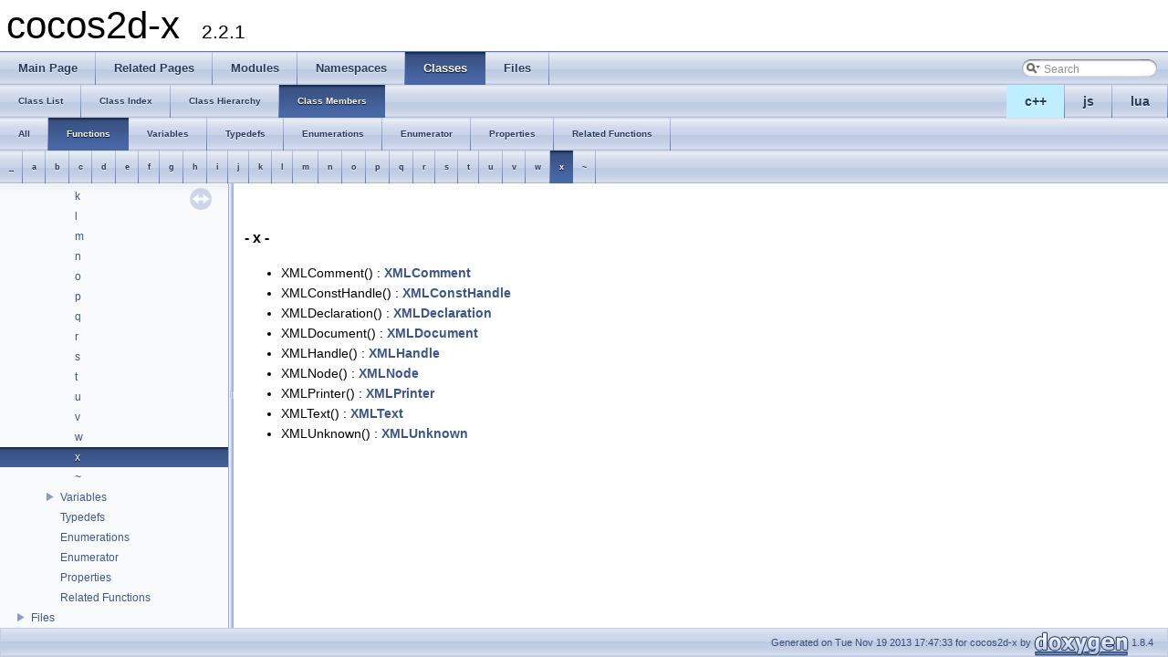

--- FILE ---
content_type: text/html
request_url: https://cocos2d-x.org/reference/native-cpp/V2.2.1/functions_func_0x78.html
body_size: 3058
content:
<!DOCTYPE html PUBLIC "-//W3C//DTD XHTML 1.0 Transitional//EN" "http://www.w3.org/TR/xhtml1/DTD/xhtml1-transitional.dtd">
<html xmlns="http://www.w3.org/1999/xhtml">
<head>
<meta http-equiv="Content-Type" content="text/xhtml;charset=UTF-8"/>
<meta http-equiv="X-UA-Compatible" content="IE=9"/>
<meta name="generator" content="Doxygen 1.8.4"/>
<title>cocos2d-x: Class Members - Functions</title>
<link href="tabs.css" rel="stylesheet" type="text/css"/>
<script type="text/javascript" src="jquery.js"></script>
<script type="text/javascript" src="dynsections.js"></script>
<link href="navtree.css" rel="stylesheet" type="text/css"/>
<script type="text/javascript" src="resize.js"></script>
<script type="text/javascript" src="navtree.js"></script>
<script type="text/javascript">
  $(document).ready(initResizable);
  $(window).load(resizeHeight);
</script>
<link href="search/search.css" rel="stylesheet" type="text/css"/>
<script type="text/javascript" src="search/search.js"></script>
<script type="text/javascript">
  $(document).ready( function() { searchBox.OnSelectItem(0); });
</script>
<link href="doxygen.css" rel="stylesheet" type="text/css" />
</head>
<body>
<div id="top"><!-- do not remove this div, it is closed by doxygen! -->
<div id="titlearea">
<table cellspacing="0" cellpadding="0">
 <tbody>
 <tr style="height: 56px;">
  <td style="padding-left: 0.5em;">
   <div id="projectname">cocos2d-x
   &#160;<span id="projectnumber">2.2.1</span>
   </div>
  </td>
 </tr>
 </tbody>
</table>
</div>
<!-- end header part -->
<!-- Generated by Doxygen 1.8.4 -->
<script type="text/javascript">
var searchBox = new SearchBox("searchBox", "search",false,'Search');
</script>
  <div id="navrow1" class="tabs">
    <ul class="tablist">
      <li><a href="index.html"><span>Main&#160;Page</span></a></li>
      <li><a href="pages.html"><span>Related&#160;Pages</span></a></li>
      <li><a href="modules.html"><span>Modules</span></a></li>
      <li><a href="namespaces.html"><span>Namespaces</span></a></li>
      <li class="current"><a href="annotated.html"><span>Classes</span></a></li>
      <li><a href="files.html"><span>Files</span></a></li>
      <li>
        <div id="MSearchBox" class="MSearchBoxInactive">
        <span class="left">
          <img id="MSearchSelect" src="search/mag_sel.png"
               onmouseover="return searchBox.OnSearchSelectShow()"
               onmouseout="return searchBox.OnSearchSelectHide()"
               alt=""/>
          <input type="text" id="MSearchField" value="Search" accesskey="S"
               onfocus="searchBox.OnSearchFieldFocus(true)" 
               onblur="searchBox.OnSearchFieldFocus(false)" 
               onkeyup="searchBox.OnSearchFieldChange(event)"/>
          </span><span class="right">
            <a id="MSearchClose" href="javascript:searchBox.CloseResultsWindow()"><img id="MSearchCloseImg" border="0" src="search/close.png" alt=""/></a>
          </span>
        </div>
      </li>
    </ul>
  </div>
<ul class="tablist" style="text-align:right;float:right;"><li ><a name="cpp" style="background-color:#BFEFFF;" href="javascript:onClickCpp();">c++</a></li><li ><a name="js" href="javascript:onClickJs();">js</a></li><li ><a name="lua" href="javascript:onClickLua();">lua</a></li></ul>  <div id="navrow2" class="tabs2">
    <ul class="tablist">
      <li><a href="annotated.html"><span>Class&#160;List</span></a></li>
      <li><a href="classes.html"><span>Class&#160;Index</span></a></li>
      <li><a href="hierarchy.html"><span>Class&#160;Hierarchy</span></a></li>
      <li class="current"><a href="functions.html"><span>Class&#160;Members</span></a></li>
    </ul>
  </div>
  <div id="navrow3" class="tabs2">
    <ul class="tablist">
      <li><a href="functions.html"><span>All</span></a></li>
      <li class="current"><a href="functions_func.html"><span>Functions</span></a></li>
      <li><a href="functions_vars.html"><span>Variables</span></a></li>
      <li><a href="functions_type.html"><span>Typedefs</span></a></li>
      <li><a href="functions_enum.html"><span>Enumerations</span></a></li>
      <li><a href="functions_eval.html"><span>Enumerator</span></a></li>
      <li><a href="functions_prop.html"><span>Properties</span></a></li>
      <li><a href="functions_rela.html"><span>Related&#160;Functions</span></a></li>
    </ul>
  </div>
  <div id="navrow4" class="tabs3">
    <ul class="tablist">
      <li><a href="functions_func.html#index__"><span>_</span></a></li>
      <li><a href="functions_func_0x61.html#index_a"><span>a</span></a></li>
      <li><a href="functions_func_0x62.html#index_b"><span>b</span></a></li>
      <li><a href="functions_func_0x63.html#index_c"><span>c</span></a></li>
      <li><a href="functions_func_0x64.html#index_d"><span>d</span></a></li>
      <li><a href="functions_func_0x65.html#index_e"><span>e</span></a></li>
      <li><a href="functions_func_0x66.html#index_f"><span>f</span></a></li>
      <li><a href="functions_func_0x67.html#index_g"><span>g</span></a></li>
      <li><a href="functions_func_0x68.html#index_h"><span>h</span></a></li>
      <li><a href="functions_func_0x69.html#index_i"><span>i</span></a></li>
      <li><a href="functions_func_0x6a.html#index_j"><span>j</span></a></li>
      <li><a href="functions_func_0x6b.html#index_k"><span>k</span></a></li>
      <li><a href="functions_func_0x6c.html#index_l"><span>l</span></a></li>
      <li><a href="functions_func_0x6d.html#index_m"><span>m</span></a></li>
      <li><a href="functions_func_0x6e.html#index_n"><span>n</span></a></li>
      <li><a href="functions_func_0x6f.html#index_o"><span>o</span></a></li>
      <li><a href="functions_func_0x70.html#index_p"><span>p</span></a></li>
      <li><a href="functions_func_0x71.html#index_q"><span>q</span></a></li>
      <li><a href="functions_func_0x72.html#index_r"><span>r</span></a></li>
      <li><a href="functions_func_0x73.html#index_s"><span>s</span></a></li>
      <li><a href="functions_func_0x74.html#index_t"><span>t</span></a></li>
      <li><a href="functions_func_0x75.html#index_u"><span>u</span></a></li>
      <li><a href="functions_func_0x76.html#index_v"><span>v</span></a></li>
      <li><a href="functions_func_0x77.html#index_w"><span>w</span></a></li>
      <li class="current"><a href="functions_func_0x78.html#index_x"><span>x</span></a></li>
      <li><a href="functions_func_0x7e.html#index_0x7e"><span>~</span></a></li>
    </ul>
  </div>
</div><!-- top -->
<div id="side-nav" class="ui-resizable side-nav-resizable">
  <div id="nav-tree">
    <div id="nav-tree-contents">
      <div id="nav-sync" class="sync"></div>
    </div>
  </div>
  <div id="splitbar" style="-moz-user-select:none;" 
       class="ui-resizable-handle">
  </div>
</div>
<script type="text/javascript">
$(document).ready(function(){initNavTree('functions_func_0x78.html','');});
</script>
<div id="doc-content">
<!-- window showing the filter options -->
<div id="MSearchSelectWindow"
     onmouseover="return searchBox.OnSearchSelectShow()"
     onmouseout="return searchBox.OnSearchSelectHide()"
     onkeydown="return searchBox.OnSearchSelectKey(event)">
<a class="SelectItem" href="javascript:void(0)" onclick="searchBox.OnSelectItem(0)"><span class="SelectionMark">&#160;</span>All</a><a class="SelectItem" href="javascript:void(0)" onclick="searchBox.OnSelectItem(1)"><span class="SelectionMark">&#160;</span>Classes</a><a class="SelectItem" href="javascript:void(0)" onclick="searchBox.OnSelectItem(2)"><span class="SelectionMark">&#160;</span>Namespaces</a><a class="SelectItem" href="javascript:void(0)" onclick="searchBox.OnSelectItem(3)"><span class="SelectionMark">&#160;</span>Files</a><a class="SelectItem" href="javascript:void(0)" onclick="searchBox.OnSelectItem(4)"><span class="SelectionMark">&#160;</span>Functions</a><a class="SelectItem" href="javascript:void(0)" onclick="searchBox.OnSelectItem(5)"><span class="SelectionMark">&#160;</span>Variables</a><a class="SelectItem" href="javascript:void(0)" onclick="searchBox.OnSelectItem(6)"><span class="SelectionMark">&#160;</span>Typedefs</a><a class="SelectItem" href="javascript:void(0)" onclick="searchBox.OnSelectItem(7)"><span class="SelectionMark">&#160;</span>Enumerations</a><a class="SelectItem" href="javascript:void(0)" onclick="searchBox.OnSelectItem(8)"><span class="SelectionMark">&#160;</span>Enumerator</a><a class="SelectItem" href="javascript:void(0)" onclick="searchBox.OnSelectItem(9)"><span class="SelectionMark">&#160;</span>Properties</a><a class="SelectItem" href="javascript:void(0)" onclick="searchBox.OnSelectItem(10)"><span class="SelectionMark">&#160;</span>Friends</a><a class="SelectItem" href="javascript:void(0)" onclick="searchBox.OnSelectItem(11)"><span class="SelectionMark">&#160;</span>Macros</a><a class="SelectItem" href="javascript:void(0)" onclick="searchBox.OnSelectItem(12)"><span class="SelectionMark">&#160;</span>Groups</a><a class="SelectItem" href="javascript:void(0)" onclick="searchBox.OnSelectItem(13)"><span class="SelectionMark">&#160;</span>Pages</a></div>

<!-- iframe showing the search results (closed by default) -->
<div id="MSearchResultsWindow">
<iframe src="javascript:void(0)" frameborder="0" 
        name="MSearchResults" id="MSearchResults">
</iframe>
</div>

<div class="contents">
&#160;

<h3><a class="anchor" id="index_x"></a>- x -</h3><ul>
<li>XMLComment()
: <a class="el" href="d2/d6d/classtinyxml2_1_1_x_m_l_comment.html#a6edcd77d102c32c275b35d90f6f298aa">XMLComment</a>
</li>
<li>XMLConstHandle()
: <a class="el" href="d3/dd0/classtinyxml2_1_1_x_m_l_const_handle.html#a0012f5810abe3967fdebe6ac7111918a">XMLConstHandle</a>
</li>
<li>XMLDeclaration()
: <a class="el" href="d2/d89/classtinyxml2_1_1_x_m_l_declaration.html#a4a8f4ae6add062e3bf6f1bd2c032119b">XMLDeclaration</a>
</li>
<li>XMLDocument()
: <a class="el" href="dc/d59/classtinyxml2_1_1_x_m_l_document.html#a92e78f00a8208c46f4da948c05a2a7e8">XMLDocument</a>
</li>
<li>XMLHandle()
: <a class="el" href="d9/d1e/classtinyxml2_1_1_x_m_l_handle.html#a81b53dd8e6f39f9859bbc13e51bb30d1">XMLHandle</a>
</li>
<li>XMLNode()
: <a class="el" href="de/d13/classtinyxml2_1_1_x_m_l_node.html#aa41c006229df81d5f2ef65169398510b">XMLNode</a>
</li>
<li>XMLPrinter()
: <a class="el" href="df/d27/classtinyxml2_1_1_x_m_l_printer.html#a9d2d5284502596b5d261866392ebd048">XMLPrinter</a>
</li>
<li>XMLText()
: <a class="el" href="d3/d66/classtinyxml2_1_1_x_m_l_text.html#aad5d2f7d73d20f23eec6b58324428f4e">XMLText</a>
</li>
<li>XMLUnknown()
: <a class="el" href="d4/d65/classtinyxml2_1_1_x_m_l_unknown.html#aae158dce9aeeecc91dc7d9a4141ace32">XMLUnknown</a>
</li>
</ul>
</div><!-- contents -->
</div><!-- doc-content -->
<!-- start footer part -->
<div id="nav-path" class="navpath"><!-- id is needed for treeview function! -->
  <ul>
    <li class="footer">Generated on Tue Nov 19 2013 17:47:33 for cocos2d-x by
    <a href="http://www.doxygen.org/index.html">
    <img class="footer" src="doxygen.png" alt="doxygen"/></a> 1.8.4 </li>
  </ul>
</div>
<script>
$(function(){
    $('tr[name=cpp]').show();
    $('tr[name=lua]').hide();
    $('tr[name=js]').hide();
    $('div[name=cpp]').show();
    $('div[name=lua]').hide();
    $('div[name=js]').hide();
}());
</script>
</body>
</html>


--- FILE ---
content_type: application/javascript
request_url: https://cocos2d-x.org/reference/native-cpp/V2.2.1/functions_func.js
body_size: 1241
content:
var functions_func =
[
    [ "_", "functions_func.html", null ],
    [ "a", "functions_func_0x61.html", null ],
    [ "b", "functions_func_0x62.html", null ],
    [ "c", "functions_func_0x63.html", null ],
    [ "d", "functions_func_0x64.html", null ],
    [ "e", "functions_func_0x65.html", null ],
    [ "f", "functions_func_0x66.html", null ],
    [ "g", "functions_func_0x67.html", null ],
    [ "h", "functions_func_0x68.html", null ],
    [ "i", "functions_func_0x69.html", null ],
    [ "j", "functions_func_0x6a.html", null ],
    [ "k", "functions_func_0x6b.html", null ],
    [ "l", "functions_func_0x6c.html", null ],
    [ "m", "functions_func_0x6d.html", null ],
    [ "n", "functions_func_0x6e.html", null ],
    [ "o", "functions_func_0x6f.html", null ],
    [ "p", "functions_func_0x70.html", null ],
    [ "q", "functions_func_0x71.html", null ],
    [ "r", "functions_func_0x72.html", null ],
    [ "s", "functions_func_0x73.html", null ],
    [ "t", "functions_func_0x74.html", null ],
    [ "u", "functions_func_0x75.html", null ],
    [ "v", "functions_func_0x76.html", null ],
    [ "w", "functions_func_0x77.html", null ],
    [ "x", "functions_func_0x78.html", null ],
    [ "~", "functions_func_0x7e.html", null ]
];

--- FILE ---
content_type: application/javascript
request_url: https://cocos2d-x.org/reference/native-cpp/V2.2.1/navtreeindex47.js
body_size: 13148
content:
var NAVTREEINDEX47 =
{
"df/dbf/classcocos2d_1_1_c_c_transition_scene_oriented.html":[2,14,2],
"df/dbf/classcocos2d_1_1_c_c_transition_scene_oriented.html#a8622242239a42bb7c217e8f36a65610d":[2,14,2,3],
"df/dbf/classcocos2d_1_1_c_c_transition_scene_oriented.html#ab494f788faaf1bf177e39b1674059d48":[2,14,2,0],
"df/dbf/classcocos2d_1_1_c_c_transition_scene_oriented.html#ab8bd6a705dbf0b913748d1306df3484d":[2,14,2,1],
"df/dbf/classcocos2d_1_1_c_c_transition_scene_oriented.html#ae165d5e554169fe15e84138e3f6af983":[2,14,2,2],
"df/dc3/_c_c_label_t_t_f_8h.html":[5,0,0,7,2],
"df/dc6/classcocos2d_1_1_c_c_shader_cache.html":[2,20,2],
"df/dc6/classcocos2d_1_1_c_c_shader_cache.html#a11759af1dc6c9d90d25876ea45c947bd":[2,20,2,5],
"df/dc6/classcocos2d_1_1_c_c_shader_cache.html#a3993dea5e515a62b3b51e06161b5ce70":[2,20,2,3],
"df/dc6/classcocos2d_1_1_c_c_shader_cache.html#a560214e0c93acf7c2b89c55443f30ca0":[2,20,2,4],
"df/dc6/classcocos2d_1_1_c_c_shader_cache.html#a5c41d79622788409fb71702fa54cae1d":[2,20,2,0],
"df/dc6/classcocos2d_1_1_c_c_shader_cache.html#a65027c03a46b16abfc62c1a32c3d2807":[2,20,2,2],
"df/dc6/classcocos2d_1_1_c_c_shader_cache.html#a7956b6c2636b2fa21ef51f405f97a153":[2,20,2,1],
"df/dde/_main_page_8h.html":[5,0,5],
"df/dde/blackberry_2_c_c_std_c_8h.html":[5,0,0,12,1,6],
"df/dde/blackberry_2_c_c_std_c_8h.html#a74e75242132eaabbc1c512488a135926":[5,0,0,12,1,6,1],
"df/dde/blackberry_2_c_c_std_c_8h.html#aacc3ee1a7f283f8ef65cea31f4436a95":[5,0,0,12,1,6,0],
"df/de2/_c_c_b_file_loader_8h.html":[5,0,2,1,1],
"df/de5/_c_c_atlas_node_8h.html":[5,0,0,1,0],
"df/de5/classcocos2d_1_1_c_c_catmull_rom_to.html":[2,4,9],
"df/de5/classcocos2d_1_1_c_c_catmull_rom_to.html#aa081f7fce66ee2b28150bd7c95d84acd":[2,4,9,0],
"df/de6/cc_types_8h.html":[5,0,0,5,5],
"df/de6/cc_types_8h.html#a7ec81bc3a093bf8c36b996174d97dda3":[5,0,0,5,5,23],
"df/de6/cc_types_8h.html#a7ec81bc3a093bf8c36b996174d97dda3a344968d311eb1e0eac2a7ea1b5810311":[5,0,0,5,5,23,2],
"df/de6/cc_types_8h.html#a7ec81bc3a093bf8c36b996174d97dda3a446c5f1f88a1b086d8b7b47a652496ac":[5,0,0,5,5,23,0],
"df/de6/cc_types_8h.html#a7ec81bc3a093bf8c36b996174d97dda3a826d63d7cce0d2c4f65c13dd1617d4cc":[5,0,0,5,5,23,1],
"df/de6/cc_types_8h.html#aa56b958f0cc9bdec20a15ed6bea3d0f1":[5,0,0,5,5,22],
"df/de6/cc_types_8h.html#aa56b958f0cc9bdec20a15ed6bea3d0f1a50c42591dcdb835fa83dab0868052c90":[5,0,0,5,5,22,2],
"df/de6/cc_types_8h.html#aa56b958f0cc9bdec20a15ed6bea3d0f1a6eb550d3015195c82b22ad5810274a7d":[5,0,0,5,5,22,1],
"df/de6/cc_types_8h.html#aa56b958f0cc9bdec20a15ed6bea3d0f1aa097bc0b383205a1d398dee3312f8c90":[5,0,0,5,5,22,0],
"df/df2/_c_c_configuration_8h.html":[5,0,0,22],
"df/df2/_c_c_configuration_8h.html#a91e75a5295a2419fa34ba34b58854a38":[5,0,0,22,0],
"df/df2/_c_c_configuration_8h.html#a91e75a5295a2419fa34ba34b58854a38a44eb8ed63495f71a036e601c98c6d602":[5,0,0,22,0,2],
"df/df2/_c_c_configuration_8h.html#a91e75a5295a2419fa34ba34b58854a38a57bd3f5c20da62dc56b87406b19e835c":[5,0,0,22,0,1],
"df/df2/_c_c_configuration_8h.html#a91e75a5295a2419fa34ba34b58854a38a7f28d99a00ac6ec89446bb6eac901ea0":[5,0,0,22,0,0],
"df/df2/_c_c_configuration_8h.html#a91e75a5295a2419fa34ba34b58854a38a9f9386556fb68a66b6cc74c7f23ae2a2":[5,0,0,22,0,3],
"df/df2/_c_c_configuration_8h.html#a91e75a5295a2419fa34ba34b58854a38aa1941f532514976fb563ae6208d1a5eb":[5,0,0,22,0,4],
"df/df6/classcocos2d_1_1_jni_helper.html":[4,0,0,230],
"df/dfe/classsigslot_1_1__signal__base0.html":[4,0,5,13],
"df/dfe/classsigslot_1_1__signal__base0.html#a02922e7231c3a315b2bfd1049b675365":[4,0,5,13,5],
"df/dfe/classsigslot_1_1__signal__base0.html#a21f166c5f5803103eb86f1c41795f8e3":[4,0,5,13,2],
"df/dfe/classsigslot_1_1__signal__base0.html#a363cf458cb59418d3e50b9393d07e005":[4,0,5,13,3],
"df/dfe/classsigslot_1_1__signal__base0.html#a4d174ce1ae809d49e3b02564a8c90701":[4,0,5,13,0],
"df/dfe/classsigslot_1_1__signal__base0.html#a4ee6a0efe9b3abf0e9b912ed08f1313d":[4,0,5,13,6],
"df/dfe/classsigslot_1_1__signal__base0.html#a4f47516f01288e5632138d1f756e4496":[4,0,5,13,4],
"df/dfe/classsigslot_1_1__signal__base0.html#a5712fa2d9ddaf76fd5fc6057b17557ee":[4,0,5,13,8],
"df/dfe/classsigslot_1_1__signal__base0.html#aaca3dc1589306bc6fac34fd6b7d204fd":[4,0,5,13,7],
"df/dfe/classsigslot_1_1__signal__base0.html#acbe00de116de155b158056665a949494":[4,0,5,13,1],
"dir_03262588f81699d1f0f8731fd3437fff.html":[5,0,2,2,3,2],
"dir_080f3b1edf439013aebd9ad25bafcd48.html":[5,0,0],
"dir_098ed67a7c26188873ad966c9cbffbc8.html":[5,0,2,2,3,0],
"dir_0c1eedba7cb97cf4c4f187888ed7ed8b.html":[5,0,2,6],
"dir_0e084ae910148bd8d1487778c1fc0b04.html":[5,0,0,12,6],
"dir_116f390923fbcfba2be95c418de63489.html":[5,0,0,19],
"dir_11a2976abd0138f18c66c72bcebb389d.html":[5,0,0,14,0],
"dir_12b3363fe69f20a0fe2108acc62dc4e1.html":[5,0,2,2,1,3],
"dir_1c4c5148713668f31c303180f4698d54.html":[5,0,0,12,11],
"dir_1d17ff5786e4336b58f42497e067d229.html":[5,0,0,2],
"dir_232430f9519c89ff8fa4f6a2c07b80a4.html":[5,0,0,6],
"dir_2637e463bcce285062f9eaafd355d3a5.html":[5,0,0,12,1],
"dir_28948fa2eb96aaf4b42f009a9087f3e1.html":[5,0,0,12,3],
"dir_296cb80543169d58e96e719908a40a47.html":[5,0,0,1],
"dir_3191242b0e66017442ab66bf199017ca.html":[5,0,0,12,10],
"dir_31bea6d737621d1d15d07158af651429.html":[5,0,2,2,1,1],
"dir_326d0674883e07eb165352067295d4fb.html":[5,0,0,5],
"dir_3501c6a1f42c143e9a854025ec3e0be1.html":[5,0,0,12,9],
"dir_35834020dc7ab4159d5cfe08745c3bf4.html":[5,0,2,3],
"dir_3f4ee6255a83c302b8c9d3b959167c12.html":[5,0,0,13],
"dir_4263a1aa1767552d413383b56245bd88.html":[5,0,2,2],
"dir_43420724927e0abc8442e9f181837f8f.html":[5,0,2],
"dir_481f7054367e3d89aed49fae4e73b7ba.html":[5,0,3,0,0,0,0],
"dir_4851b11ac6e411bd449d0439a38ebf50.html":[5,0,2,3,0],
"dir_4a2f9f3dff0deefc56634641c66b04d5.html":[5,0,0,12,7],
"dir_54d97e9fd7044818631b3e91c5b58a00.html":[5,0,0,14,0,0],
"dir_55c1166ee9793ddb51baa0d84dded8b0.html":[5,0,0,16,2],
"dir_589e74d38540923fc3f49fd7a90b04a7.html":[5,0,2,2,1,2],
"dir_58d81e27137f7e3169f678690c52ec1d.html":[5,0,0,11],
"dir_5b1dd70d4db165f58b799eb2bd54fdde.html":[5,0,2,2,4,0],
"dir_5c2193d915bdfb387d1546049c6c2993.html":[5,0,2,3,1],
"dir_6013f62e55329f7fb8b779b1da73e24a.html":[5,0,0,12,9,0],
"dir_624066155642d24dc203d9d2d0340db2.html":[5,0,0,16,0],
"dir_660e8d9fc86bff1db9d0e2ae1829195c.html":[5,0,0,20],
"dir_68faf8b94d7e2a487587f328ff23afd3.html":[5,0,2,7],
"dir_6b266fc4b384795e054545a1e8ce58ef.html":[5,0,0,12,4],
"dir_6be87caed27c954de47473af32970a69.html":[5,0,0,14],
"dir_726bfd6903d15d6f551f0fb6e2aa6f4e.html":[5,0,2,5],
"dir_73c8e1f040487721346ebf0f05302fb9.html":[5,0,1,0],
"dir_7520edeeecdcc9c68aedfe8ddaff74d3.html":[5,0,0,16,1],
"dir_76b85444db2fcc5a76f2b74e66c1e283.html":[5,0,0,8],
"dir_794e1c65de4cf762d8eef70716dcd3c8.html":[5,0,0,12,3,0],
"dir_810d1f904689b3d8e3ff1b72c5f48cdb.html":[5,0,3,0,0],
"dir_8325a88b8ad4037f8a85725e149e71af.html":[5,0,0,12,0],
"dir_83eb34ed5526cddfed2789c88efea33e.html":[5,0,3,0],
"dir_8807924a7a89e2e87638683d41d935c2.html":[5,0,2,2,1,5],
"dir_890f9692d2a1897d9261d5d0e183a360.html":[5,0,1],
"dir_8c061d81fc126a0c9ccc325cb62f9dc6.html":[5,0,2,2,3],
"dir_8eb1b6266cc6b22913cccfc3fb99982c.html":[5,0,0,14,0,1],
"dir_8eb4f740b759e41b5b7c46b7199caeee.html":[5,0,2,3,2],
"dir_8f6565aa8439aae472866e3c461f761d.html":[5,0,0,17],
"dir_90ec5a1e6940de17f365524d5699fe2e.html":[5,0,2,2,3,3],
"dir_96400ece013dd63250a856b7f4952f1c.html":[5,0,0,12],
"dir_98935be22d4881389903d04316aa6efc.html":[5,0,0,15],
"dir_9deb7fe9fbadb22a50557fb9b2b9dc14.html":[5,0,0,0],
"dir_9efd21e3841c117177d6a474f53b04eb.html":[5,0,0,12,0,0],
"dir_a14eacfefd262c77ae1ba95808f332d6.html":[5,0,2,2,3,1],
"dir_a2c93885eb2d434a207c6a9fc260386c.html":[5,0,2,2,1],
"dir_a68257144adba08cf9c646b93dadea4e.html":[5,0,0,12,10,0],
"dir_a69784532fe839c1cb1dbd8da6cb468f.html":[5,0,2,2,1,0],
"dir_a840c19a7b09f12473ce69228d07b0a3.html":[5,0,0,10],
"dir_afa35d504b888f267a778744bb92bdb9.html":[5,0,0,4],
"dir_b52e1de263e9a916a454b3ccff8509b8.html":[5,0,3],
"dir_b97513c9ebc91c37287b3cebca0c2f7b.html":[5,0,2,2,1,4],
"dir_bb8cefa3efa21f0b5a83e616f12888fc.html":[5,0,0,12,2],
"dir_bd33843c2a74e407c724b4da08d9a82f.html":[5,0,2,2,5],
"dir_c37abaf42a75c8903b3abfbd83926fe2.html":[5,0,0,7],
"dir_c41bfad16412a00750c3cd490fa1a18c.html":[5,0,0,12,5],
"dir_c7f117bf470a4f328fe1a9d77ea65e3e.html":[5,0,0,9],
"dir_cc44407c58c67139c7ceff401888d880.html":[5,0,2,0],
"dir_ce5a309647c88c77a9a474847f063a6e.html":[5,0,2,4],
"dir_d0bc0cfd7dafb3946d6c2c5269a11c8b.html":[5,0,0,3],
"dir_d1239f630de2ebc2cbe8e60ffcfb71c0.html":[5,0,0,18],
"dir_da123b84f2ece9eb2e56fbb151123eaf.html":[5,0,2,1],
"dir_dacdd1b7bdd13500414be9b11255fa32.html":[5,0,3,0,0,0],
"dir_db7bca0c962df42e4668d41d20514083.html":[5,0,2,2,2],
"dir_e45e5af5c1ae66e04db03bd45087dbd5.html":[5,0,0,12,8],
"dir_ea6eadb97aecffa26189fe9431307ec3.html":[5,0,2,2,3,3,0],
"dir_ed1e8f5bcacbe9c988d02d1e10e9d2df.html":[5,0,2,2,3,3,1],
"dir_ed59116f420a2f6656aa44280692f63d.html":[5,0,2,2,4],
"dir_f6134672420c077c51868329998ba7f8.html":[5,0,2,2,0],
"dir_f739389384703446772f355f00e232eb.html":[5,0,2,8],
"dir_f8fe77986f6a4cb98c6ba489ba07005d.html":[5,0,0,16],
"files.html":[5,0],
"functions.html":[4,3,0,0],
"functions.html":[4,3,0],
"functions_0x61.html":[4,3,0,1],
"functions_0x62.html":[4,3,0,2],
"functions_0x63.html":[4,3,0,3],
"functions_0x64.html":[4,3,0,4],
"functions_0x65.html":[4,3,0,5],
"functions_0x66.html":[4,3,0,6],
"functions_0x67.html":[4,3,0,7],
"functions_0x68.html":[4,3,0,8],
"functions_0x69.html":[4,3,0,9],
"functions_0x6a.html":[4,3,0,10],
"functions_0x6b.html":[4,3,0,11],
"functions_0x6c.html":[4,3,0,12],
"functions_0x6d.html":[4,3,0,13],
"functions_0x6e.html":[4,3,0,14],
"functions_0x6f.html":[4,3,0,15],
"functions_0x70.html":[4,3,0,16],
"functions_0x71.html":[4,3,0,17],
"functions_0x72.html":[4,3,0,18],
"functions_0x73.html":[4,3,0,19],
"functions_0x74.html":[4,3,0,20],
"functions_0x75.html":[4,3,0,21],
"functions_0x76.html":[4,3,0,22],
"functions_0x77.html":[4,3,0,23],
"functions_0x78.html":[4,3,0,24],
"functions_0x79.html":[4,3,0,25],
"functions_0x7a.html":[4,3,0,26],
"functions_0x7e.html":[4,3,0,27],
"functions_enum.html":[4,3,4],
"functions_eval.html":[4,3,5],
"functions_func.html":[4,3,1],
"functions_func.html":[4,3,1,0],
"functions_func_0x61.html":[4,3,1,1],
"functions_func_0x62.html":[4,3,1,2],
"functions_func_0x63.html":[4,3,1,3],
"functions_func_0x64.html":[4,3,1,4],
"functions_func_0x65.html":[4,3,1,5],
"functions_func_0x66.html":[4,3,1,6],
"functions_func_0x67.html":[4,3,1,7],
"functions_func_0x68.html":[4,3,1,8],
"functions_func_0x69.html":[4,3,1,9],
"functions_func_0x6a.html":[4,3,1,10],
"functions_func_0x6b.html":[4,3,1,11],
"functions_func_0x6c.html":[4,3,1,12],
"functions_func_0x6d.html":[4,3,1,13],
"functions_func_0x6e.html":[4,3,1,14],
"functions_func_0x6f.html":[4,3,1,15],
"functions_func_0x70.html":[4,3,1,16],
"functions_func_0x71.html":[4,3,1,17],
"functions_func_0x72.html":[4,3,1,18],
"functions_func_0x73.html":[4,3,1,19],
"functions_func_0x74.html":[4,3,1,20],
"functions_func_0x75.html":[4,3,1,21],
"functions_func_0x76.html":[4,3,1,22],
"functions_func_0x77.html":[4,3,1,23],
"functions_func_0x78.html":[4,3,1,24],
"functions_func_0x7e.html":[4,3,1,25],
"functions_prop.html":[4,3,6],
"functions_rela.html":[4,3,7],
"functions_type.html":[4,3,3],
"functions_vars.html":[4,3,2,0],
"functions_vars.html":[4,3,2],
"functions_vars_0x61.html":[4,3,2,1],
"functions_vars_0x62.html":[4,3,2,2],
"functions_vars_0x63.html":[4,3,2,3],
"functions_vars_0x64.html":[4,3,2,4],
"functions_vars_0x65.html":[4,3,2,5],
"functions_vars_0x66.html":[4,3,2,6],
"functions_vars_0x67.html":[4,3,2,7],
"functions_vars_0x68.html":[4,3,2,8],
"functions_vars_0x69.html":[4,3,2,9],
"functions_vars_0x6a.html":[4,3,2,10],
"functions_vars_0x6b.html":[4,3,2,11],
"functions_vars_0x6c.html":[4,3,2,12],
"functions_vars_0x6d.html":[4,3,2,13],
"functions_vars_0x6e.html":[4,3,2,14],
"functions_vars_0x6f.html":[4,3,2,15],
"functions_vars_0x70.html":[4,3,2,16],
"functions_vars_0x72.html":[4,3,2,17],
"functions_vars_0x73.html":[4,3,2,18],
"functions_vars_0x74.html":[4,3,2,19],
"functions_vars_0x75.html":[4,3,2,20],
"functions_vars_0x76.html":[4,3,2,21],
"functions_vars_0x77.html":[4,3,2,22],
"functions_vars_0x78.html":[4,3,2,23],
"functions_vars_0x79.html":[4,3,2,24],
"functions_vars_0x7a.html":[4,3,2,25],
"globals.html":[5,1,0],
"globals.html":[5,1,0,0],
"globals_0x61.html":[5,1,0,1],
"globals_0x62.html":[5,1,0,2],
"globals_0x63.html":[5,1,0,3],
"globals_0x64.html":[5,1,0,4],
"globals_0x65.html":[5,1,0,5],
"globals_0x66.html":[5,1,0,6],
"globals_0x67.html":[5,1,0,7],
"globals_0x68.html":[5,1,0,8],
"globals_0x69.html":[5,1,0,9],
"globals_0x6a.html":[5,1,0,10],
"globals_0x6b.html":[5,1,0,11],
"globals_0x6c.html":[5,1,0,12],
"globals_0x6d.html":[5,1,0,13],
"globals_0x6e.html":[5,1,0,14],
"globals_0x70.html":[5,1,0,15],
"globals_0x72.html":[5,1,0,16],
"globals_0x73.html":[5,1,0,17],
"globals_0x74.html":[5,1,0,18],
"globals_0x75.html":[5,1,0,19],
"globals_0x76.html":[5,1,0,20],
"globals_0x77.html":[5,1,0,21],
"globals_defs.html":[5,1,5],
"globals_defs.html":[5,1,5,0],
"globals_defs_0x61.html":[5,1,5,1],
"globals_defs_0x62.html":[5,1,5,2],
"globals_defs_0x63.html":[5,1,5,3],
"globals_defs_0x64.html":[5,1,5,4],
"globals_defs_0x65.html":[5,1,5,5]
};
